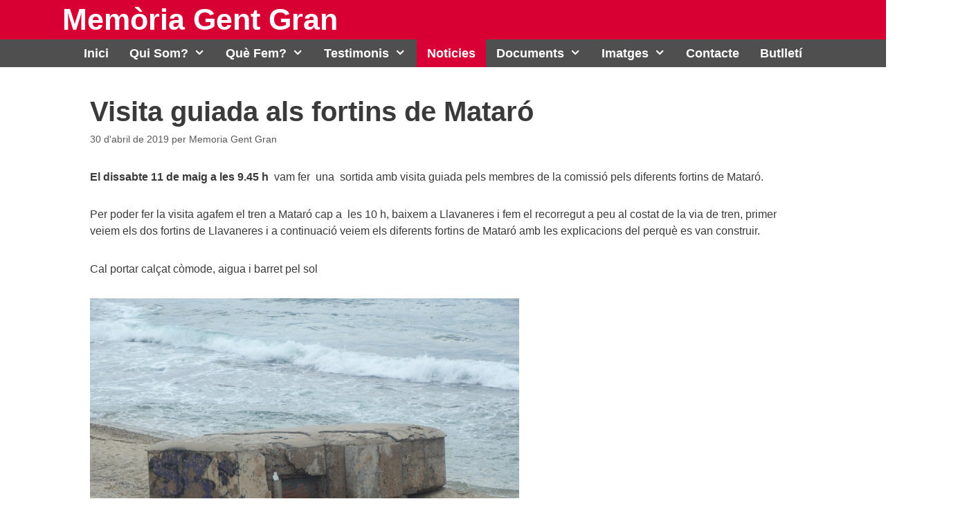

--- FILE ---
content_type: text/html; charset=UTF-8
request_url: https://memoriagentgran.cat/sortida-als-fortins-de-mataro-2-2/
body_size: 15198
content:
<!DOCTYPE html>
<html lang="ca">
<head>
	<meta charset="UTF-8">
	<title>Visita guiada als fortins de Mataró &#8211; Memòria Gent Gran</title>
<meta name='robots' content='max-image-preview:large' />
	<style>img:is([sizes="auto" i], [sizes^="auto," i]) { contain-intrinsic-size: 3000px 1500px }</style>
	<meta name="viewport" content="width=device-width, initial-scale=1"><link rel="alternate" type="application/rss+xml" title="Memòria Gent Gran &raquo; Canal d&#039;informació" href="https://memoriagentgran.cat/feed/" />
<link rel="alternate" type="application/rss+xml" title="Memòria Gent Gran &raquo; Canal dels comentaris" href="https://memoriagentgran.cat/comments/feed/" />
<link rel="alternate" type="text/calendar" title="Memòria Gent Gran &raquo; Canal iCal" href="https://memoriagentgran.cat/agenda/?ical=1" />
<link rel="alternate" type="application/rss+xml" title="Memòria Gent Gran &raquo; Visita guiada als fortins de Mataró Canal dels comentaris" href="https://memoriagentgran.cat/sortida-als-fortins-de-mataro-2-2/feed/" />
<script>
window._wpemojiSettings = {"baseUrl":"https:\/\/s.w.org\/images\/core\/emoji\/15.0.3\/72x72\/","ext":".png","svgUrl":"https:\/\/s.w.org\/images\/core\/emoji\/15.0.3\/svg\/","svgExt":".svg","source":{"concatemoji":"https:\/\/memoriagentgran.cat\/wp-includes\/js\/wp-emoji-release.min.js?ver=6.7.4"}};
/*! This file is auto-generated */
!function(i,n){var o,s,e;function c(e){try{var t={supportTests:e,timestamp:(new Date).valueOf()};sessionStorage.setItem(o,JSON.stringify(t))}catch(e){}}function p(e,t,n){e.clearRect(0,0,e.canvas.width,e.canvas.height),e.fillText(t,0,0);var t=new Uint32Array(e.getImageData(0,0,e.canvas.width,e.canvas.height).data),r=(e.clearRect(0,0,e.canvas.width,e.canvas.height),e.fillText(n,0,0),new Uint32Array(e.getImageData(0,0,e.canvas.width,e.canvas.height).data));return t.every(function(e,t){return e===r[t]})}function u(e,t,n){switch(t){case"flag":return n(e,"\ud83c\udff3\ufe0f\u200d\u26a7\ufe0f","\ud83c\udff3\ufe0f\u200b\u26a7\ufe0f")?!1:!n(e,"\ud83c\uddfa\ud83c\uddf3","\ud83c\uddfa\u200b\ud83c\uddf3")&&!n(e,"\ud83c\udff4\udb40\udc67\udb40\udc62\udb40\udc65\udb40\udc6e\udb40\udc67\udb40\udc7f","\ud83c\udff4\u200b\udb40\udc67\u200b\udb40\udc62\u200b\udb40\udc65\u200b\udb40\udc6e\u200b\udb40\udc67\u200b\udb40\udc7f");case"emoji":return!n(e,"\ud83d\udc26\u200d\u2b1b","\ud83d\udc26\u200b\u2b1b")}return!1}function f(e,t,n){var r="undefined"!=typeof WorkerGlobalScope&&self instanceof WorkerGlobalScope?new OffscreenCanvas(300,150):i.createElement("canvas"),a=r.getContext("2d",{willReadFrequently:!0}),o=(a.textBaseline="top",a.font="600 32px Arial",{});return e.forEach(function(e){o[e]=t(a,e,n)}),o}function t(e){var t=i.createElement("script");t.src=e,t.defer=!0,i.head.appendChild(t)}"undefined"!=typeof Promise&&(o="wpEmojiSettingsSupports",s=["flag","emoji"],n.supports={everything:!0,everythingExceptFlag:!0},e=new Promise(function(e){i.addEventListener("DOMContentLoaded",e,{once:!0})}),new Promise(function(t){var n=function(){try{var e=JSON.parse(sessionStorage.getItem(o));if("object"==typeof e&&"number"==typeof e.timestamp&&(new Date).valueOf()<e.timestamp+604800&&"object"==typeof e.supportTests)return e.supportTests}catch(e){}return null}();if(!n){if("undefined"!=typeof Worker&&"undefined"!=typeof OffscreenCanvas&&"undefined"!=typeof URL&&URL.createObjectURL&&"undefined"!=typeof Blob)try{var e="postMessage("+f.toString()+"("+[JSON.stringify(s),u.toString(),p.toString()].join(",")+"));",r=new Blob([e],{type:"text/javascript"}),a=new Worker(URL.createObjectURL(r),{name:"wpTestEmojiSupports"});return void(a.onmessage=function(e){c(n=e.data),a.terminate(),t(n)})}catch(e){}c(n=f(s,u,p))}t(n)}).then(function(e){for(var t in e)n.supports[t]=e[t],n.supports.everything=n.supports.everything&&n.supports[t],"flag"!==t&&(n.supports.everythingExceptFlag=n.supports.everythingExceptFlag&&n.supports[t]);n.supports.everythingExceptFlag=n.supports.everythingExceptFlag&&!n.supports.flag,n.DOMReady=!1,n.readyCallback=function(){n.DOMReady=!0}}).then(function(){return e}).then(function(){var e;n.supports.everything||(n.readyCallback(),(e=n.source||{}).concatemoji?t(e.concatemoji):e.wpemoji&&e.twemoji&&(t(e.twemoji),t(e.wpemoji)))}))}((window,document),window._wpemojiSettings);
</script>
<link rel='stylesheet' id='wpmf-bakery-style-css' href='https://memoriagentgran.cat/wp-content/plugins/wp-media-folder//assets/css/vc_style.css?ver=5.4.7' media='all' />
<style id='wp-emoji-styles-inline-css'>

	img.wp-smiley, img.emoji {
		display: inline !important;
		border: none !important;
		box-shadow: none !important;
		height: 1em !important;
		width: 1em !important;
		margin: 0 0.07em !important;
		vertical-align: -0.1em !important;
		background: none !important;
		padding: 0 !important;
	}
</style>
<link rel='stylesheet' id='wp-block-library-css' href='https://memoriagentgran.cat/wp-includes/css/dist/block-library/style.min.css?ver=6.7.4' media='all' />
<style id='pdfemb-pdf-embedder-viewer-style-inline-css'>
.wp-block-pdfemb-pdf-embedder-viewer{max-width:none}

</style>
<link rel='stylesheet' id='awsm-ead-public-css' href='https://memoriagentgran.cat/wp-content/plugins/embed-any-document/css/embed-public.min.css?ver=2.7.4' media='all' />
<style id='classic-theme-styles-inline-css'>
/*! This file is auto-generated */
.wp-block-button__link{color:#fff;background-color:#32373c;border-radius:9999px;box-shadow:none;text-decoration:none;padding:calc(.667em + 2px) calc(1.333em + 2px);font-size:1.125em}.wp-block-file__button{background:#32373c;color:#fff;text-decoration:none}
</style>
<style id='global-styles-inline-css'>
:root{--wp--preset--aspect-ratio--square: 1;--wp--preset--aspect-ratio--4-3: 4/3;--wp--preset--aspect-ratio--3-4: 3/4;--wp--preset--aspect-ratio--3-2: 3/2;--wp--preset--aspect-ratio--2-3: 2/3;--wp--preset--aspect-ratio--16-9: 16/9;--wp--preset--aspect-ratio--9-16: 9/16;--wp--preset--color--black: #000000;--wp--preset--color--cyan-bluish-gray: #abb8c3;--wp--preset--color--white: #ffffff;--wp--preset--color--pale-pink: #f78da7;--wp--preset--color--vivid-red: #cf2e2e;--wp--preset--color--luminous-vivid-orange: #ff6900;--wp--preset--color--luminous-vivid-amber: #fcb900;--wp--preset--color--light-green-cyan: #7bdcb5;--wp--preset--color--vivid-green-cyan: #00d084;--wp--preset--color--pale-cyan-blue: #8ed1fc;--wp--preset--color--vivid-cyan-blue: #0693e3;--wp--preset--color--vivid-purple: #9b51e0;--wp--preset--color--contrast: var(--contrast);--wp--preset--color--contrast-2: var(--contrast-2);--wp--preset--color--contrast-3: var(--contrast-3);--wp--preset--color--base: var(--base);--wp--preset--color--base-2: var(--base-2);--wp--preset--color--base-3: var(--base-3);--wp--preset--color--accent: var(--accent);--wp--preset--gradient--vivid-cyan-blue-to-vivid-purple: linear-gradient(135deg,rgba(6,147,227,1) 0%,rgb(155,81,224) 100%);--wp--preset--gradient--light-green-cyan-to-vivid-green-cyan: linear-gradient(135deg,rgb(122,220,180) 0%,rgb(0,208,130) 100%);--wp--preset--gradient--luminous-vivid-amber-to-luminous-vivid-orange: linear-gradient(135deg,rgba(252,185,0,1) 0%,rgba(255,105,0,1) 100%);--wp--preset--gradient--luminous-vivid-orange-to-vivid-red: linear-gradient(135deg,rgba(255,105,0,1) 0%,rgb(207,46,46) 100%);--wp--preset--gradient--very-light-gray-to-cyan-bluish-gray: linear-gradient(135deg,rgb(238,238,238) 0%,rgb(169,184,195) 100%);--wp--preset--gradient--cool-to-warm-spectrum: linear-gradient(135deg,rgb(74,234,220) 0%,rgb(151,120,209) 20%,rgb(207,42,186) 40%,rgb(238,44,130) 60%,rgb(251,105,98) 80%,rgb(254,248,76) 100%);--wp--preset--gradient--blush-light-purple: linear-gradient(135deg,rgb(255,206,236) 0%,rgb(152,150,240) 100%);--wp--preset--gradient--blush-bordeaux: linear-gradient(135deg,rgb(254,205,165) 0%,rgb(254,45,45) 50%,rgb(107,0,62) 100%);--wp--preset--gradient--luminous-dusk: linear-gradient(135deg,rgb(255,203,112) 0%,rgb(199,81,192) 50%,rgb(65,88,208) 100%);--wp--preset--gradient--pale-ocean: linear-gradient(135deg,rgb(255,245,203) 0%,rgb(182,227,212) 50%,rgb(51,167,181) 100%);--wp--preset--gradient--electric-grass: linear-gradient(135deg,rgb(202,248,128) 0%,rgb(113,206,126) 100%);--wp--preset--gradient--midnight: linear-gradient(135deg,rgb(2,3,129) 0%,rgb(40,116,252) 100%);--wp--preset--font-size--small: 13px;--wp--preset--font-size--medium: 20px;--wp--preset--font-size--large: 36px;--wp--preset--font-size--x-large: 42px;--wp--preset--spacing--20: 0.44rem;--wp--preset--spacing--30: 0.67rem;--wp--preset--spacing--40: 1rem;--wp--preset--spacing--50: 1.5rem;--wp--preset--spacing--60: 2.25rem;--wp--preset--spacing--70: 3.38rem;--wp--preset--spacing--80: 5.06rem;--wp--preset--shadow--natural: 6px 6px 9px rgba(0, 0, 0, 0.2);--wp--preset--shadow--deep: 12px 12px 50px rgba(0, 0, 0, 0.4);--wp--preset--shadow--sharp: 6px 6px 0px rgba(0, 0, 0, 0.2);--wp--preset--shadow--outlined: 6px 6px 0px -3px rgba(255, 255, 255, 1), 6px 6px rgba(0, 0, 0, 1);--wp--preset--shadow--crisp: 6px 6px 0px rgba(0, 0, 0, 1);}:where(.is-layout-flex){gap: 0.5em;}:where(.is-layout-grid){gap: 0.5em;}body .is-layout-flex{display: flex;}.is-layout-flex{flex-wrap: wrap;align-items: center;}.is-layout-flex > :is(*, div){margin: 0;}body .is-layout-grid{display: grid;}.is-layout-grid > :is(*, div){margin: 0;}:where(.wp-block-columns.is-layout-flex){gap: 2em;}:where(.wp-block-columns.is-layout-grid){gap: 2em;}:where(.wp-block-post-template.is-layout-flex){gap: 1.25em;}:where(.wp-block-post-template.is-layout-grid){gap: 1.25em;}.has-black-color{color: var(--wp--preset--color--black) !important;}.has-cyan-bluish-gray-color{color: var(--wp--preset--color--cyan-bluish-gray) !important;}.has-white-color{color: var(--wp--preset--color--white) !important;}.has-pale-pink-color{color: var(--wp--preset--color--pale-pink) !important;}.has-vivid-red-color{color: var(--wp--preset--color--vivid-red) !important;}.has-luminous-vivid-orange-color{color: var(--wp--preset--color--luminous-vivid-orange) !important;}.has-luminous-vivid-amber-color{color: var(--wp--preset--color--luminous-vivid-amber) !important;}.has-light-green-cyan-color{color: var(--wp--preset--color--light-green-cyan) !important;}.has-vivid-green-cyan-color{color: var(--wp--preset--color--vivid-green-cyan) !important;}.has-pale-cyan-blue-color{color: var(--wp--preset--color--pale-cyan-blue) !important;}.has-vivid-cyan-blue-color{color: var(--wp--preset--color--vivid-cyan-blue) !important;}.has-vivid-purple-color{color: var(--wp--preset--color--vivid-purple) !important;}.has-black-background-color{background-color: var(--wp--preset--color--black) !important;}.has-cyan-bluish-gray-background-color{background-color: var(--wp--preset--color--cyan-bluish-gray) !important;}.has-white-background-color{background-color: var(--wp--preset--color--white) !important;}.has-pale-pink-background-color{background-color: var(--wp--preset--color--pale-pink) !important;}.has-vivid-red-background-color{background-color: var(--wp--preset--color--vivid-red) !important;}.has-luminous-vivid-orange-background-color{background-color: var(--wp--preset--color--luminous-vivid-orange) !important;}.has-luminous-vivid-amber-background-color{background-color: var(--wp--preset--color--luminous-vivid-amber) !important;}.has-light-green-cyan-background-color{background-color: var(--wp--preset--color--light-green-cyan) !important;}.has-vivid-green-cyan-background-color{background-color: var(--wp--preset--color--vivid-green-cyan) !important;}.has-pale-cyan-blue-background-color{background-color: var(--wp--preset--color--pale-cyan-blue) !important;}.has-vivid-cyan-blue-background-color{background-color: var(--wp--preset--color--vivid-cyan-blue) !important;}.has-vivid-purple-background-color{background-color: var(--wp--preset--color--vivid-purple) !important;}.has-black-border-color{border-color: var(--wp--preset--color--black) !important;}.has-cyan-bluish-gray-border-color{border-color: var(--wp--preset--color--cyan-bluish-gray) !important;}.has-white-border-color{border-color: var(--wp--preset--color--white) !important;}.has-pale-pink-border-color{border-color: var(--wp--preset--color--pale-pink) !important;}.has-vivid-red-border-color{border-color: var(--wp--preset--color--vivid-red) !important;}.has-luminous-vivid-orange-border-color{border-color: var(--wp--preset--color--luminous-vivid-orange) !important;}.has-luminous-vivid-amber-border-color{border-color: var(--wp--preset--color--luminous-vivid-amber) !important;}.has-light-green-cyan-border-color{border-color: var(--wp--preset--color--light-green-cyan) !important;}.has-vivid-green-cyan-border-color{border-color: var(--wp--preset--color--vivid-green-cyan) !important;}.has-pale-cyan-blue-border-color{border-color: var(--wp--preset--color--pale-cyan-blue) !important;}.has-vivid-cyan-blue-border-color{border-color: var(--wp--preset--color--vivid-cyan-blue) !important;}.has-vivid-purple-border-color{border-color: var(--wp--preset--color--vivid-purple) !important;}.has-vivid-cyan-blue-to-vivid-purple-gradient-background{background: var(--wp--preset--gradient--vivid-cyan-blue-to-vivid-purple) !important;}.has-light-green-cyan-to-vivid-green-cyan-gradient-background{background: var(--wp--preset--gradient--light-green-cyan-to-vivid-green-cyan) !important;}.has-luminous-vivid-amber-to-luminous-vivid-orange-gradient-background{background: var(--wp--preset--gradient--luminous-vivid-amber-to-luminous-vivid-orange) !important;}.has-luminous-vivid-orange-to-vivid-red-gradient-background{background: var(--wp--preset--gradient--luminous-vivid-orange-to-vivid-red) !important;}.has-very-light-gray-to-cyan-bluish-gray-gradient-background{background: var(--wp--preset--gradient--very-light-gray-to-cyan-bluish-gray) !important;}.has-cool-to-warm-spectrum-gradient-background{background: var(--wp--preset--gradient--cool-to-warm-spectrum) !important;}.has-blush-light-purple-gradient-background{background: var(--wp--preset--gradient--blush-light-purple) !important;}.has-blush-bordeaux-gradient-background{background: var(--wp--preset--gradient--blush-bordeaux) !important;}.has-luminous-dusk-gradient-background{background: var(--wp--preset--gradient--luminous-dusk) !important;}.has-pale-ocean-gradient-background{background: var(--wp--preset--gradient--pale-ocean) !important;}.has-electric-grass-gradient-background{background: var(--wp--preset--gradient--electric-grass) !important;}.has-midnight-gradient-background{background: var(--wp--preset--gradient--midnight) !important;}.has-small-font-size{font-size: var(--wp--preset--font-size--small) !important;}.has-medium-font-size{font-size: var(--wp--preset--font-size--medium) !important;}.has-large-font-size{font-size: var(--wp--preset--font-size--large) !important;}.has-x-large-font-size{font-size: var(--wp--preset--font-size--x-large) !important;}
:where(.wp-block-post-template.is-layout-flex){gap: 1.25em;}:where(.wp-block-post-template.is-layout-grid){gap: 1.25em;}
:where(.wp-block-columns.is-layout-flex){gap: 2em;}:where(.wp-block-columns.is-layout-grid){gap: 2em;}
:root :where(.wp-block-pullquote){font-size: 1.5em;line-height: 1.6;}
</style>
<link rel='stylesheet' id='contact-form-7-css' href='https://memoriagentgran.cat/wp-content/plugins/contact-form-7/includes/css/styles.css?ver=6.0' media='all' />
<link rel='stylesheet' id='fc-form-css-css' href='https://memoriagentgran.cat/wp-content/plugins/formcraft3/assets/css/form.min.css?ver=3.2.6' media='all' />
<link rel='stylesheet' id='vc_extend_style-css' href='https://memoriagentgran.cat/wp-content/plugins/real3d-flipbook-visual-composer-addon/assets/vc_extend.css?ver=6.7.4' media='all' />
<link rel='stylesheet' id='generate-style-grid-css' href='https://memoriagentgran.cat/wp-content/themes/generatepress/assets/css/unsemantic-grid.min.css?ver=3.5.1' media='all' />
<link rel='stylesheet' id='generate-style-css' href='https://memoriagentgran.cat/wp-content/themes/generatepress/assets/css/style.min.css?ver=3.5.1' media='all' />
<style id='generate-style-inline-css'>
body{background-color:#ffffff;color:#3a3a3a;}a{color:#1e73be;}a:hover, a:focus, a:active{color:#000000;}body .grid-container{max-width:1100px;}.wp-block-group__inner-container{max-width:1100px;margin-left:auto;margin-right:auto;}:root{--contrast:#222222;--contrast-2:#575760;--contrast-3:#b2b2be;--base:#f0f0f0;--base-2:#f7f8f9;--base-3:#ffffff;--accent:#1e73be;}:root .has-contrast-color{color:var(--contrast);}:root .has-contrast-background-color{background-color:var(--contrast);}:root .has-contrast-2-color{color:var(--contrast-2);}:root .has-contrast-2-background-color{background-color:var(--contrast-2);}:root .has-contrast-3-color{color:var(--contrast-3);}:root .has-contrast-3-background-color{background-color:var(--contrast-3);}:root .has-base-color{color:var(--base);}:root .has-base-background-color{background-color:var(--base);}:root .has-base-2-color{color:var(--base-2);}:root .has-base-2-background-color{background-color:var(--base-2);}:root .has-base-3-color{color:var(--base-3);}:root .has-base-3-background-color{background-color:var(--base-3);}:root .has-accent-color{color:var(--accent);}:root .has-accent-background-color{background-color:var(--accent);}body, button, input, select, textarea{font-family:Verdana, Geneva, sans-serif;font-size:16px;}body{line-height:1.5;}p{margin-bottom:1.9em;}.entry-content > [class*="wp-block-"]:not(:last-child):not(.wp-block-heading){margin-bottom:1.9em;}.main-title{font-size:43px;}.site-description{font-size:30px;}.main-navigation a, .menu-toggle{font-weight:bold;text-transform:capitalize;font-size:18px;}.main-navigation .main-nav ul ul li a{font-size:15px;}.sidebar .widget, .footer-widgets .widget{font-size:17px;}h1{font-weight:300;font-size:40px;}h2{font-weight:300;font-size:20px;}h3{font-size:20px;}h4{font-size:inherit;}h5{font-size:inherit;}@media (max-width:768px){.main-title{font-size:20px;}h1{font-size:40px;}h2{font-size:25px;}}.top-bar{background-color:#636363;color:#ffffff;}.top-bar a{color:#ffffff;}.top-bar a:hover{color:#303030;}.site-header{background-color:#d80032;color:#0a0a0a;}.site-header a{color:#3a3a3a;}.main-title a,.main-title a:hover{color:#ffffff;}.site-description{color:#757575;}.main-navigation,.main-navigation ul ul{background-color:#4f4f4f;}.main-navigation .main-nav ul li a, .main-navigation .menu-toggle, .main-navigation .menu-bar-items{color:#ffffff;}.main-navigation .main-nav ul li:not([class*="current-menu-"]):hover > a, .main-navigation .main-nav ul li:not([class*="current-menu-"]):focus > a, .main-navigation .main-nav ul li.sfHover:not([class*="current-menu-"]) > a, .main-navigation .menu-bar-item:hover > a, .main-navigation .menu-bar-item.sfHover > a{color:#ffffff;background-color:#3f3f3f;}button.menu-toggle:hover,button.menu-toggle:focus,.main-navigation .mobile-bar-items a,.main-navigation .mobile-bar-items a:hover,.main-navigation .mobile-bar-items a:focus{color:#ffffff;}.main-navigation .main-nav ul li[class*="current-menu-"] > a{color:#ffffff;background-color:#d80034;}.navigation-search input[type="search"],.navigation-search input[type="search"]:active, .navigation-search input[type="search"]:focus, .main-navigation .main-nav ul li.search-item.active > a, .main-navigation .menu-bar-items .search-item.active > a{color:#ffffff;background-color:#3f3f3f;}.main-navigation ul ul{background-color:#3f3f3f;}.main-navigation .main-nav ul ul li a{color:#ffffff;}.main-navigation .main-nav ul ul li:not([class*="current-menu-"]):hover > a,.main-navigation .main-nav ul ul li:not([class*="current-menu-"]):focus > a, .main-navigation .main-nav ul ul li.sfHover:not([class*="current-menu-"]) > a{color:#ffffff;background-color:#d80034;}.main-navigation .main-nav ul ul li[class*="current-menu-"] > a{color:#ffffff;background-color:#d80034;}.separate-containers .inside-article, .separate-containers .comments-area, .separate-containers .page-header, .one-container .container, .separate-containers .paging-navigation, .inside-page-header{background-color:#ffffff;}.entry-meta{color:#595959;}.entry-meta a{color:#595959;}.entry-meta a:hover{color:#1e73be;}.sidebar .widget{background-color:#ffffff;}.sidebar .widget .widget-title{color:#000000;}.footer-widgets{background-color:#f7f7f7;}.footer-widgets .widget-title{color:#000000;}.site-info{color:#ffffff;background-color:#d80032;}.site-info a{color:#ffffff;}.site-info a:hover{color:#606060;}.footer-bar .widget_nav_menu .current-menu-item a{color:#606060;}input[type="text"],input[type="email"],input[type="url"],input[type="password"],input[type="search"],input[type="tel"],input[type="number"],textarea,select{color:#666666;background-color:#fafafa;border-color:#cccccc;}input[type="text"]:focus,input[type="email"]:focus,input[type="url"]:focus,input[type="password"]:focus,input[type="search"]:focus,input[type="tel"]:focus,input[type="number"]:focus,textarea:focus,select:focus{color:#666666;background-color:#ffffff;border-color:#bfbfbf;}button,html input[type="button"],input[type="reset"],input[type="submit"],a.button,a.wp-block-button__link:not(.has-background){color:#ffffff;background-color:#666666;}button:hover,html input[type="button"]:hover,input[type="reset"]:hover,input[type="submit"]:hover,a.button:hover,button:focus,html input[type="button"]:focus,input[type="reset"]:focus,input[type="submit"]:focus,a.button:focus,a.wp-block-button__link:not(.has-background):active,a.wp-block-button__link:not(.has-background):focus,a.wp-block-button__link:not(.has-background):hover{color:#ffffff;background-color:#3f3f3f;}a.generate-back-to-top{background-color:rgba( 0,0,0,0.4 );color:#ffffff;}a.generate-back-to-top:hover,a.generate-back-to-top:focus{background-color:rgba( 0,0,0,0.6 );color:#ffffff;}:root{--gp-search-modal-bg-color:var(--base-3);--gp-search-modal-text-color:var(--contrast);--gp-search-modal-overlay-bg-color:rgba(0,0,0,0.2);}@media (max-width: 800px){.main-navigation .menu-bar-item:hover > a, .main-navigation .menu-bar-item.sfHover > a{background:none;color:#ffffff;}}.inside-top-bar{padding:10px;}.inside-header{padding:3px 40px 3px 40px;}.site-main .wp-block-group__inner-container{padding:40px;}.entry-content .alignwide, body:not(.no-sidebar) .entry-content .alignfull{margin-left:-40px;width:calc(100% + 80px);max-width:calc(100% + 80px);}.main-navigation .main-nav ul li a,.menu-toggle,.main-navigation .mobile-bar-items a{padding-left:15px;padding-right:15px;line-height:40px;}.main-navigation .main-nav ul ul li a{padding:10px 15px 10px 15px;}.main-navigation ul ul{width:180px;}.navigation-search input[type="search"]{height:40px;}.rtl .menu-item-has-children .dropdown-menu-toggle{padding-left:15px;}.menu-item-has-children .dropdown-menu-toggle{padding-right:15px;}.rtl .main-navigation .main-nav ul li.menu-item-has-children > a{padding-right:15px;}.site-info{padding:5px 20px 7px 20px;}@media (max-width:768px){.separate-containers .inside-article, .separate-containers .comments-area, .separate-containers .page-header, .separate-containers .paging-navigation, .one-container .site-content, .inside-page-header{padding:30px;}.site-main .wp-block-group__inner-container{padding:30px;}.site-info{padding-right:10px;padding-left:10px;}.entry-content .alignwide, body:not(.no-sidebar) .entry-content .alignfull{margin-left:-30px;width:calc(100% + 60px);max-width:calc(100% + 60px);}}.one-container .sidebar .widget{padding:0px;}@media (max-width: 800px){.main-navigation .menu-toggle,.main-navigation .mobile-bar-items,.sidebar-nav-mobile:not(#sticky-placeholder){display:block;}.main-navigation ul,.gen-sidebar-nav{display:none;}[class*="nav-float-"] .site-header .inside-header > *{float:none;clear:both;}}
.navigation-branding .main-title{font-weight:bold;text-transform:none;font-size:43px;}@media (max-width: 800px){.main-navigation:not(.slideout-navigation) a, .main-navigation .menu-toggle, .main-navigation .menu-bar-items{font-size:17px;}.main-navigation:not(.slideout-navigation) .main-nav ul ul li a{font-size:14px;}.navigation-branding .main-title{font-size:20px;}}
.main-navigation .main-nav ul li a,.menu-toggle,.main-navigation .mobile-bar-items a{transition: line-height 300ms ease}.main-navigation.toggled .main-nav > ul{background-color: #4f4f4f}
@media (max-width: 800px){.main-navigation .main-nav ul li a,.main-navigation .menu-toggle,.main-navigation .mobile-bar-items a,.main-navigation .menu-bar-item > a{line-height:60px;}.main-navigation .site-logo.navigation-logo img, .mobile-header-navigation .site-logo.mobile-header-logo img, .navigation-search input[type="search"]{height:60px;}}
</style>
<link rel='stylesheet' id='generate-mobile-style-css' href='https://memoriagentgran.cat/wp-content/themes/generatepress/assets/css/mobile.min.css?ver=3.5.1' media='all' />
<link rel='stylesheet' id='generate-font-icons-css' href='https://memoriagentgran.cat/wp-content/themes/generatepress/assets/css/components/font-icons.min.css?ver=3.5.1' media='all' />
<link rel='stylesheet' id='font-awesome-css' href='https://memoriagentgran.cat/wp-content/themes/generatepress/assets/css/components/font-awesome.min.css?ver=4.7' media='all' />
<link rel='stylesheet' id='recent-posts-widget-with-thumbnails-public-style-css' href='https://memoriagentgran.cat/wp-content/plugins/recent-posts-widget-with-thumbnails/public.css?ver=7.1.1' media='all' />
<link rel='stylesheet' id='js_composer_custom_css-css' href='//memoriagentgran.cat/wp-content/uploads/js_composer/custom.css?ver=8.0' media='all' />
<link rel='stylesheet' id='bsf-Defaults-css' href='https://memoriagentgran.cat/wp-content/uploads/smile_fonts/Defaults/Defaults.css?ver=3.19.22' media='all' />
<link rel='stylesheet' id='generate-sticky-css' href='https://memoriagentgran.cat/wp-content/plugins/gp-premium/menu-plus/functions/css/sticky.min.css?ver=1.12.3' media='all' />
<link rel='stylesheet' id='generate-navigation-branding-css' href='https://memoriagentgran.cat/wp-content/plugins/gp-premium/menu-plus/functions/css/navigation-branding.min.css?ver=1.12.3' media='all' />
<style id='generate-navigation-branding-inline-css'>
@media (max-width: 800px){.site-header, #site-navigation, #sticky-navigation{display:none !important;opacity:0.0;}#mobile-header{display:block !important;width:100% !important;}#mobile-header .main-nav > ul{display:none;}#mobile-header.toggled .main-nav > ul, #mobile-header .menu-toggle, #mobile-header .mobile-bar-items{display:block;}#mobile-header .main-nav{-ms-flex:0 0 100%;flex:0 0 100%;-webkit-box-ordinal-group:5;-ms-flex-order:4;order:4;}}.navigation-branding img, .site-logo.mobile-header-logo img{height:40px;width:auto;}.navigation-branding .main-title{line-height:40px;}@media (max-width: 1110px){#site-navigation .navigation-branding, #sticky-navigation .navigation-branding{margin-left:10px;}}@media (max-width: 800px){.main-navigation:not(.slideout-navigation) .main-nav{-ms-flex:0 0 100%;flex:0 0 100%;}.main-navigation:not(.slideout-navigation) .inside-navigation{-ms-flex-wrap:wrap;flex-wrap:wrap;display:-webkit-box;display:-ms-flexbox;display:flex;}.nav-aligned-center .navigation-branding, .nav-aligned-left .navigation-branding{margin-right:auto;}.nav-aligned-center  .main-navigation.has-branding:not(.slideout-navigation) .inside-navigation .main-nav,.nav-aligned-center  .main-navigation.has-sticky-branding.navigation-stick .inside-navigation .main-nav,.nav-aligned-left  .main-navigation.has-branding:not(.slideout-navigation) .inside-navigation .main-nav,.nav-aligned-left  .main-navigation.has-sticky-branding.navigation-stick .inside-navigation .main-nav{margin-right:0px;}.navigation-branding img, .site-logo.mobile-header-logo{height:60px;}.navigation-branding .main-title{line-height:60px;}}
</style>
<script src="https://memoriagentgran.cat/wp-includes/js/jquery/jquery.min.js?ver=3.7.1" id="jquery-core-js"></script>
<script src="https://memoriagentgran.cat/wp-includes/js/jquery/jquery-migrate.min.js?ver=3.4.1" id="jquery-migrate-js"></script>
<script></script><link rel="https://api.w.org/" href="https://memoriagentgran.cat/wp-json/" /><link rel="alternate" title="JSON" type="application/json" href="https://memoriagentgran.cat/wp-json/wp/v2/posts/1400" /><link rel="EditURI" type="application/rsd+xml" title="RSD" href="https://memoriagentgran.cat/xmlrpc.php?rsd" />
<meta name="generator" content="WordPress 6.7.4" />
<link rel="canonical" href="https://memoriagentgran.cat/sortida-als-fortins-de-mataro-2-2/" />
<link rel='shortlink' href='https://memoriagentgran.cat/?p=1400' />
<link rel="alternate" title="oEmbed (JSON)" type="application/json+oembed" href="https://memoriagentgran.cat/wp-json/oembed/1.0/embed?url=https%3A%2F%2Fmemoriagentgran.cat%2Fsortida-als-fortins-de-mataro-2-2%2F" />
<link rel="alternate" title="oEmbed (XML)" type="text/xml+oembed" href="https://memoriagentgran.cat/wp-json/oembed/1.0/embed?url=https%3A%2F%2Fmemoriagentgran.cat%2Fsortida-als-fortins-de-mataro-2-2%2F&#038;format=xml" />
<meta name="tec-api-version" content="v1"><meta name="tec-api-origin" content="https://memoriagentgran.cat"><link rel="alternate" href="https://memoriagentgran.cat/wp-json/tribe/events/v1/" /><!-- Analytics by WP Statistics - https://wp-statistics.com -->
<link rel="pingback" href="https://memoriagentgran.cat/xmlrpc.php">
<meta name="generator" content="Powered by WPBakery Page Builder - drag and drop page builder for WordPress."/>
<link rel="icon" href="https://memoriagentgran.cat/wp-content/uploads/2020/07/cropped-favicon-32x32.png" sizes="32x32" />
<link rel="icon" href="https://memoriagentgran.cat/wp-content/uploads/2020/07/cropped-favicon-192x192.png" sizes="192x192" />
<link rel="apple-touch-icon" href="https://memoriagentgran.cat/wp-content/uploads/2020/07/cropped-favicon-180x180.png" />
<meta name="msapplication-TileImage" content="https://memoriagentgran.cat/wp-content/uploads/2020/07/cropped-favicon-270x270.png" />
		<style id="wp-custom-css">
			h2.wpb_heading.wpb_video_heading {
    height: 2.4em;
		
}
h2, h1, h3,h4{
	font-weight: bold;
}


div.wpb_text_column.wpb_content_element.vc_custom_1468394412857{
	padding-top: 25px;
}		</style>
		<noscript><style> .wpb_animate_when_almost_visible { opacity: 1; }</style></noscript><script data-dont-merge="">(function(){function iv(a){if(a.nodeName=='SOURCE'){a = a.nextSibling;}if(typeof a !== 'object' || a === null || typeof a.getBoundingClientRect!=='function'){return false}var b=a.getBoundingClientRect();return((a.innerHeight||a.clientHeight)>0&&b.bottom+50>=0&&b.right+50>=0&&b.top-50<=(window.innerHeight||document.documentElement.clientHeight)&&b.left-50<=(window.innerWidth||document.documentElement.clientWidth))}function ll(){var a=document.querySelectorAll('[data-swift-image-lazyload]');for(var i in a){if(iv(a[i])){a[i].onload=function(){window.dispatchEvent(new Event('resize'));};try{if(a[i].nodeName == 'IMG'){a[i].setAttribute('src',(typeof a[i].dataset.src != 'undefined' ? a[i].dataset.src : a[i].src))};a[i].setAttribute('srcset',(typeof a[i].dataset.srcset !== 'undefined' ? a[i].dataset.srcset : ''));a[i].setAttribute('sizes',(typeof a[i].dataset.sizes !== 'undefined' ? a[i].dataset.sizes : ''));a[i].setAttribute('style',(typeof a[i].dataset.style !== 'undefined' ? a[i].dataset.style : ''));a[i].removeAttribute('data-swift-image-lazyload')}catch(e){}}}requestAnimationFrame(ll)}requestAnimationFrame(ll)})();</script><style id="wpforms-css-vars-root">
				:root {
					--wpforms-field-border-radius: 3px;
--wpforms-field-border-style: solid;
--wpforms-field-border-size: 1px;
--wpforms-field-background-color: #ffffff;
--wpforms-field-border-color: rgba( 0, 0, 0, 0.25 );
--wpforms-field-border-color-spare: rgba( 0, 0, 0, 0.25 );
--wpforms-field-text-color: rgba( 0, 0, 0, 0.7 );
--wpforms-field-menu-color: #ffffff;
--wpforms-label-color: rgba( 0, 0, 0, 0.85 );
--wpforms-label-sublabel-color: rgba( 0, 0, 0, 0.55 );
--wpforms-label-error-color: #d63637;
--wpforms-button-border-radius: 3px;
--wpforms-button-border-style: none;
--wpforms-button-border-size: 1px;
--wpforms-button-background-color: #066aab;
--wpforms-button-border-color: #066aab;
--wpforms-button-text-color: #ffffff;
--wpforms-page-break-color: #066aab;
--wpforms-background-image: none;
--wpforms-background-position: center center;
--wpforms-background-repeat: no-repeat;
--wpforms-background-size: cover;
--wpforms-background-width: 100px;
--wpforms-background-height: 100px;
--wpforms-background-color: rgba( 0, 0, 0, 0 );
--wpforms-background-url: none;
--wpforms-container-padding: 0px;
--wpforms-container-border-style: none;
--wpforms-container-border-width: 1px;
--wpforms-container-border-color: #000000;
--wpforms-container-border-radius: 3px;
--wpforms-field-size-input-height: 43px;
--wpforms-field-size-input-spacing: 15px;
--wpforms-field-size-font-size: 16px;
--wpforms-field-size-line-height: 19px;
--wpforms-field-size-padding-h: 14px;
--wpforms-field-size-checkbox-size: 16px;
--wpforms-field-size-sublabel-spacing: 5px;
--wpforms-field-size-icon-size: 1;
--wpforms-label-size-font-size: 16px;
--wpforms-label-size-line-height: 19px;
--wpforms-label-size-sublabel-font-size: 14px;
--wpforms-label-size-sublabel-line-height: 17px;
--wpforms-button-size-font-size: 17px;
--wpforms-button-size-height: 41px;
--wpforms-button-size-padding-h: 15px;
--wpforms-button-size-margin-top: 10px;
--wpforms-container-shadow-size-box-shadow: none;

				}
			</style></head>

<body class="post-template-default single single-post postid-1400 single-format-standard wp-embed-responsive post-image-above-header post-image-aligned-center sticky-menu-no-transition sticky-enabled desktop-sticky-menu mobile-header mobile-header-logo mobile-header-sticky tribe-no-js page-template-generatepress no-sidebar nav-below-header one-container fluid-header active-footer-widgets-0 nav-aligned-center header-aligned-left dropdown-hover wpb-js-composer js-comp-ver-8.0 vc_responsive" itemtype="https://schema.org/Blog" itemscope>
	<a class="screen-reader-text skip-link" href="#content" title="Vés al contingut">Vés al contingut</a>		<header class="site-header" id="masthead" aria-label="Lloc"  itemtype="https://schema.org/WPHeader" itemscope>
			<div class="inside-header grid-container grid-parent">
				<div class="site-branding">
						<p class="main-title" itemprop="headline">
					<a href="https://memoriagentgran.cat/" rel="home">Memòria Gent Gran</a>
				</p>
						
					</div>			</div>
		</header>
				<nav id="mobile-header" data-auto-hide-sticky=&quot;true&quot; class="main-navigation mobile-header-navigation has-branding has-sticky-branding" itemtype="https://schema.org/SiteNavigationElement" itemscope>
			<div class="inside-navigation grid-container grid-parent">
				<div class="site-logo mobile-header-logo">
						<a href="https://memoriagentgran.cat/" title="Memòria Gent Gran" rel="home">
							<img src="https://test.memoriagentgran.cat/wp-content/uploads/2020/07/LogoMini_Memori_g_g.png" alt="Memòria Gent Gran" class="is-logo-image" />
						</a>
					</div>					<button class="menu-toggle" aria-controls="mobile-menu" aria-expanded="false">
						<span class="mobile-menu">Menú</span>					</button>
					<div id="mobile-menu" class="main-nav"><ul id="menu-menu-inici" class=" menu sf-menu"><li id="menu-item-108" class="menu-item menu-item-type-post_type menu-item-object-page menu-item-home menu-item-108"><a href="https://memoriagentgran.cat/">Inici</a></li>
<li id="menu-item-1094" class="menu-item menu-item-type-post_type menu-item-object-page menu-item-has-children menu-item-1094"><a href="https://memoriagentgran.cat/comissio/">Qui som?<span role="presentation" class="dropdown-menu-toggle"></span></a>
<ul class="sub-menu">
	<li id="menu-item-112" class="menu-item menu-item-type-post_type menu-item-object-page menu-item-has-children menu-item-112"><a href="https://memoriagentgran.cat/comissio/">La Comissió de la Memòria Històrica<span role="presentation" class="dropdown-menu-toggle"></span></a>
	<ul class="sub-menu">
		<li id="menu-item-1097" class="menu-item menu-item-type-custom menu-item-object-custom menu-item-1097"><a href="http://memoriagentgran.cat/comissio/#info">membres</a></li>
		<li id="menu-item-1096" class="menu-item menu-item-type-custom menu-item-object-custom menu-item-1096"><a href="http://memoriagentgran.cat/comissio/#info">Properes reunions</a></li>
		<li id="menu-item-151" class="menu-item menu-item-type-post_type menu-item-object-page menu-item-151"><a href="https://memoriagentgran.cat/actes/">Actes de les reunions</a></li>
	</ul>
</li>
</ul>
</li>
<li id="menu-item-808" class="menu-item menu-item-type-custom menu-item-object-custom menu-item-has-children menu-item-808"><a href="#">Què fem?<span role="presentation" class="dropdown-menu-toggle"></span></a>
<ul class="sub-menu">
	<li id="menu-item-1232" class="menu-item menu-item-type-taxonomy menu-item-object-category menu-item-1232"><a href="https://memoriagentgran.cat/category/projectes/">Projectes</a></li>
	<li id="menu-item-109" class="menu-item menu-item-type-post_type menu-item-object-page menu-item-109"><a href="https://memoriagentgran.cat/caixes-de-vida/">Caixes de vida</a></li>
	<li id="menu-item-1235" class="menu-item menu-item-type-taxonomy menu-item-object-category menu-item-1235"><a href="https://memoriagentgran.cat/category/exposicio/">Exposició</a></li>
	<li id="menu-item-1236" class="menu-item menu-item-type-taxonomy menu-item-object-category menu-item-1236"><a href="https://memoriagentgran.cat/category/visites-guiades/">Visites guiades</a></li>
	<li id="menu-item-1233" class="menu-item menu-item-type-taxonomy menu-item-object-category menu-item-has-children menu-item-1233"><a href="https://memoriagentgran.cat/category/activitats/">Activitats<span role="presentation" class="dropdown-menu-toggle"></span></a>
	<ul class="sub-menu">
		<li id="menu-item-5218" class="menu-item menu-item-type-post_type menu-item-object-page menu-item-5218"><a href="https://memoriagentgran.cat/memoria-dactivitats-del-2024/">Memòria d’activitats del 2024</a></li>
	</ul>
</li>
	<li id="menu-item-3859" class="menu-item menu-item-type-post_type menu-item-object-page menu-item-3859"><a href="https://memoriagentgran.cat/la-historia-dels-carrers-de-mataro/">Història dels barris de Mataró</a></li>
	<li id="menu-item-2211" class="menu-item menu-item-type-post_type menu-item-object-page menu-item-has-children menu-item-2211"><a href="https://memoriagentgran.cat/recursos-escoles/">Recursos escoles<span role="presentation" class="dropdown-menu-toggle"></span></a>
	<ul class="sub-menu">
		<li id="menu-item-5424" class="menu-item menu-item-type-taxonomy menu-item-object-category menu-item-5424"><a href="https://memoriagentgran.cat/category/intergeneracionals/">Projectes intergeneracionals</a></li>
		<li id="menu-item-116" class="menu-item menu-item-type-post_type menu-item-object-page menu-item-116"><a href="https://memoriagentgran.cat/maleta-pedagogica/">Maleta pedagògica</a></li>
	</ul>
</li>
	<li id="menu-item-119" class="menu-item menu-item-type-post_type menu-item-object-page menu-item-119"><a href="https://memoriagentgran.cat/altres-experiencies/">Altres experiències</a></li>
</ul>
</li>
<li id="menu-item-559" class="menu-item menu-item-type-custom menu-item-object-custom menu-item-has-children menu-item-559"><a href="#">Testimonis<span role="presentation" class="dropdown-menu-toggle"></span></a>
<ul class="sub-menu">
	<li id="menu-item-5608" class="menu-item menu-item-type-custom menu-item-object-custom menu-item-5608"><a href="https://memoriagentgran.cat/cercador">Cercador</a></li>
	<li id="menu-item-558" class="menu-item menu-item-type-post_type menu-item-object-page menu-item-558"><a href="https://memoriagentgran.cat/anys_30/">Anys 30</a></li>
	<li id="menu-item-1521" class="menu-item menu-item-type-post_type menu-item-object-page menu-item-1521"><a href="https://memoriagentgran.cat/anys-40-2/">Anys 40</a></li>
	<li id="menu-item-1523" class="menu-item menu-item-type-post_type menu-item-object-page menu-item-1523"><a href="https://memoriagentgran.cat/escola-arts-oficis/">Escola d’arts i oficis</a></li>
	<li id="menu-item-2939" class="menu-item menu-item-type-post_type menu-item-object-page menu-item-2939"><a href="https://memoriagentgran.cat/testimonistextil/">Testimonis del tèxtil</a></li>
	<li id="menu-item-556" class="menu-item menu-item-type-post_type menu-item-object-page menu-item-556"><a href="https://memoriagentgran.cat/testimonis-escrits/">Testimonis escrits</a></li>
	<li id="menu-item-3176" class="menu-item menu-item-type-post_type menu-item-object-page menu-item-3176"><a href="https://memoriagentgran.cat/centenaries/">Persones centenàries</a></li>
	<li id="menu-item-1525" class="menu-item menu-item-type-post_type menu-item-object-page menu-item-1525"><a href="https://memoriagentgran.cat/arxiu-experiencia/">Arxiu de l’experiencia</a></li>
	<li id="menu-item-557" class="menu-item menu-item-type-post_type menu-item-object-page menu-item-557"><a href="https://memoriagentgran.cat/testimonis-sonors/">Testimonis sonors</a></li>
</ul>
</li>
<li id="menu-item-122" class="menu-item menu-item-type-taxonomy menu-item-object-category current-post-ancestor current-menu-parent current-post-parent menu-item-122"><a href="https://memoriagentgran.cat/category/noticies/">Noticies</a></li>
<li id="menu-item-1471" class="menu-item menu-item-type-custom menu-item-object-custom menu-item-has-children menu-item-1471"><a href="#">Documents<span role="presentation" class="dropdown-menu-toggle"></span></a>
<ul class="sub-menu">
	<li id="menu-item-2454" class="menu-item menu-item-type-post_type menu-item-object-page menu-item-2454"><a href="https://memoriagentgran.cat/projectes-de-recerca/">Projectes de recerca</a></li>
	<li id="menu-item-3971" class="menu-item menu-item-type-post_type menu-item-object-page menu-item-3971"><a href="https://memoriagentgran.cat/documents-antics/">Documents àntics</a></li>
	<li id="menu-item-2442" class="menu-item menu-item-type-post_type menu-item-object-page menu-item-2442"><a href="https://memoriagentgran.cat/descarregues/">Descarregables</a></li>
	<li id="menu-item-243" class="menu-item menu-item-type-post_type menu-item-object-page menu-item-243"><a href="https://memoriagentgran.cat/enllacos/">Enllaços</a></li>
</ul>
</li>
<li id="menu-item-1123" class="menu-item menu-item-type-post_type menu-item-object-page menu-item-has-children menu-item-1123"><a href="https://memoriagentgran.cat/fotos-2/">Imatges<span role="presentation" class="dropdown-menu-toggle"></span></a>
<ul class="sub-menu">
	<li id="menu-item-1162" class="menu-item menu-item-type-post_type menu-item-object-page menu-item-1162"><a href="https://memoriagentgran.cat/la-nostra-historia/">La nostra història</a></li>
	<li id="menu-item-1161" class="menu-item menu-item-type-post_type menu-item-object-page menu-item-1161"><a href="https://memoriagentgran.cat/llocs-emblematics/">Llocs emblemàtics</a></li>
	<li id="menu-item-1160" class="menu-item menu-item-type-post_type menu-item-object-page menu-item-has-children menu-item-1160"><a href="https://memoriagentgran.cat/la-mataro-dahir-i-davui/">El Mataró d’ahir i d’avui<span role="presentation" class="dropdown-menu-toggle"></span></a>
	<ul class="sub-menu">
		<li id="menu-item-115" class="menu-item menu-item-type-post_type menu-item-object-page menu-item-115"><a href="https://memoriagentgran.cat/fotos/">Fotos</a></li>
	</ul>
</li>
	<li id="menu-item-1163" class="menu-item menu-item-type-post_type menu-item-object-page menu-item-1163"><a href="https://memoriagentgran.cat/les-nostres-activitats/">Les nostres activitats</a></li>
	<li id="menu-item-3459" class="menu-item menu-item-type-post_type menu-item-object-page menu-item-3459"><a href="https://memoriagentgran.cat/mataro-durant-el-coranavirus/">Mataró durant el coranavirus</a></li>
</ul>
</li>
<li id="menu-item-247" class="menu-item menu-item-type-post_type menu-item-object-page menu-item-247"><a href="https://memoriagentgran.cat/contactar/">Contacte</a></li>
<li id="menu-item-5486" class="menu-item menu-item-type-post_type menu-item-object-page menu-item-5486"><a href="https://memoriagentgran.cat/butlleti/">Butlletí</a></li>
</ul></div>			</div><!-- .inside-navigation -->
		</nav><!-- #site-navigation -->
				<nav class="main-navigation sub-menu-right" id="site-navigation" aria-label="Principal"  itemtype="https://schema.org/SiteNavigationElement" itemscope>
			<div class="inside-navigation">
								<button class="menu-toggle" aria-controls="primary-menu" aria-expanded="false">
					<span class="mobile-menu">Menú</span>				</button>
				<div id="primary-menu" class="main-nav"><ul id="menu-menu-inici-1" class=" menu sf-menu"><li class="menu-item menu-item-type-post_type menu-item-object-page menu-item-home menu-item-108"><a href="https://memoriagentgran.cat/">Inici</a></li>
<li class="menu-item menu-item-type-post_type menu-item-object-page menu-item-has-children menu-item-1094"><a href="https://memoriagentgran.cat/comissio/">Qui som?<span role="presentation" class="dropdown-menu-toggle"></span></a>
<ul class="sub-menu">
	<li class="menu-item menu-item-type-post_type menu-item-object-page menu-item-has-children menu-item-112"><a href="https://memoriagentgran.cat/comissio/">La Comissió de la Memòria Històrica<span role="presentation" class="dropdown-menu-toggle"></span></a>
	<ul class="sub-menu">
		<li class="menu-item menu-item-type-custom menu-item-object-custom menu-item-1097"><a href="http://memoriagentgran.cat/comissio/#info">membres</a></li>
		<li class="menu-item menu-item-type-custom menu-item-object-custom menu-item-1096"><a href="http://memoriagentgran.cat/comissio/#info">Properes reunions</a></li>
		<li class="menu-item menu-item-type-post_type menu-item-object-page menu-item-151"><a href="https://memoriagentgran.cat/actes/">Actes de les reunions</a></li>
	</ul>
</li>
</ul>
</li>
<li class="menu-item menu-item-type-custom menu-item-object-custom menu-item-has-children menu-item-808"><a href="#">Què fem?<span role="presentation" class="dropdown-menu-toggle"></span></a>
<ul class="sub-menu">
	<li class="menu-item menu-item-type-taxonomy menu-item-object-category menu-item-1232"><a href="https://memoriagentgran.cat/category/projectes/">Projectes</a></li>
	<li class="menu-item menu-item-type-post_type menu-item-object-page menu-item-109"><a href="https://memoriagentgran.cat/caixes-de-vida/">Caixes de vida</a></li>
	<li class="menu-item menu-item-type-taxonomy menu-item-object-category menu-item-1235"><a href="https://memoriagentgran.cat/category/exposicio/">Exposició</a></li>
	<li class="menu-item menu-item-type-taxonomy menu-item-object-category menu-item-1236"><a href="https://memoriagentgran.cat/category/visites-guiades/">Visites guiades</a></li>
	<li class="menu-item menu-item-type-taxonomy menu-item-object-category menu-item-has-children menu-item-1233"><a href="https://memoriagentgran.cat/category/activitats/">Activitats<span role="presentation" class="dropdown-menu-toggle"></span></a>
	<ul class="sub-menu">
		<li class="menu-item menu-item-type-post_type menu-item-object-page menu-item-5218"><a href="https://memoriagentgran.cat/memoria-dactivitats-del-2024/">Memòria d’activitats del 2024</a></li>
	</ul>
</li>
	<li class="menu-item menu-item-type-post_type menu-item-object-page menu-item-3859"><a href="https://memoriagentgran.cat/la-historia-dels-carrers-de-mataro/">Història dels barris de Mataró</a></li>
	<li class="menu-item menu-item-type-post_type menu-item-object-page menu-item-has-children menu-item-2211"><a href="https://memoriagentgran.cat/recursos-escoles/">Recursos escoles<span role="presentation" class="dropdown-menu-toggle"></span></a>
	<ul class="sub-menu">
		<li class="menu-item menu-item-type-taxonomy menu-item-object-category menu-item-5424"><a href="https://memoriagentgran.cat/category/intergeneracionals/">Projectes intergeneracionals</a></li>
		<li class="menu-item menu-item-type-post_type menu-item-object-page menu-item-116"><a href="https://memoriagentgran.cat/maleta-pedagogica/">Maleta pedagògica</a></li>
	</ul>
</li>
	<li class="menu-item menu-item-type-post_type menu-item-object-page menu-item-119"><a href="https://memoriagentgran.cat/altres-experiencies/">Altres experiències</a></li>
</ul>
</li>
<li class="menu-item menu-item-type-custom menu-item-object-custom menu-item-has-children menu-item-559"><a href="#">Testimonis<span role="presentation" class="dropdown-menu-toggle"></span></a>
<ul class="sub-menu">
	<li class="menu-item menu-item-type-custom menu-item-object-custom menu-item-5608"><a href="https://memoriagentgran.cat/cercador">Cercador</a></li>
	<li class="menu-item menu-item-type-post_type menu-item-object-page menu-item-558"><a href="https://memoriagentgran.cat/anys_30/">Anys 30</a></li>
	<li class="menu-item menu-item-type-post_type menu-item-object-page menu-item-1521"><a href="https://memoriagentgran.cat/anys-40-2/">Anys 40</a></li>
	<li class="menu-item menu-item-type-post_type menu-item-object-page menu-item-1523"><a href="https://memoriagentgran.cat/escola-arts-oficis/">Escola d’arts i oficis</a></li>
	<li class="menu-item menu-item-type-post_type menu-item-object-page menu-item-2939"><a href="https://memoriagentgran.cat/testimonistextil/">Testimonis del tèxtil</a></li>
	<li class="menu-item menu-item-type-post_type menu-item-object-page menu-item-556"><a href="https://memoriagentgran.cat/testimonis-escrits/">Testimonis escrits</a></li>
	<li class="menu-item menu-item-type-post_type menu-item-object-page menu-item-3176"><a href="https://memoriagentgran.cat/centenaries/">Persones centenàries</a></li>
	<li class="menu-item menu-item-type-post_type menu-item-object-page menu-item-1525"><a href="https://memoriagentgran.cat/arxiu-experiencia/">Arxiu de l’experiencia</a></li>
	<li class="menu-item menu-item-type-post_type menu-item-object-page menu-item-557"><a href="https://memoriagentgran.cat/testimonis-sonors/">Testimonis sonors</a></li>
</ul>
</li>
<li class="menu-item menu-item-type-taxonomy menu-item-object-category current-post-ancestor current-menu-parent current-post-parent menu-item-122"><a href="https://memoriagentgran.cat/category/noticies/">Noticies</a></li>
<li class="menu-item menu-item-type-custom menu-item-object-custom menu-item-has-children menu-item-1471"><a href="#">Documents<span role="presentation" class="dropdown-menu-toggle"></span></a>
<ul class="sub-menu">
	<li class="menu-item menu-item-type-post_type menu-item-object-page menu-item-2454"><a href="https://memoriagentgran.cat/projectes-de-recerca/">Projectes de recerca</a></li>
	<li class="menu-item menu-item-type-post_type menu-item-object-page menu-item-3971"><a href="https://memoriagentgran.cat/documents-antics/">Documents àntics</a></li>
	<li class="menu-item menu-item-type-post_type menu-item-object-page menu-item-2442"><a href="https://memoriagentgran.cat/descarregues/">Descarregables</a></li>
	<li class="menu-item menu-item-type-post_type menu-item-object-page menu-item-243"><a href="https://memoriagentgran.cat/enllacos/">Enllaços</a></li>
</ul>
</li>
<li class="menu-item menu-item-type-post_type menu-item-object-page menu-item-has-children menu-item-1123"><a href="https://memoriagentgran.cat/fotos-2/">Imatges<span role="presentation" class="dropdown-menu-toggle"></span></a>
<ul class="sub-menu">
	<li class="menu-item menu-item-type-post_type menu-item-object-page menu-item-1162"><a href="https://memoriagentgran.cat/la-nostra-historia/">La nostra història</a></li>
	<li class="menu-item menu-item-type-post_type menu-item-object-page menu-item-1161"><a href="https://memoriagentgran.cat/llocs-emblematics/">Llocs emblemàtics</a></li>
	<li class="menu-item menu-item-type-post_type menu-item-object-page menu-item-has-children menu-item-1160"><a href="https://memoriagentgran.cat/la-mataro-dahir-i-davui/">El Mataró d’ahir i d’avui<span role="presentation" class="dropdown-menu-toggle"></span></a>
	<ul class="sub-menu">
		<li class="menu-item menu-item-type-post_type menu-item-object-page menu-item-115"><a href="https://memoriagentgran.cat/fotos/">Fotos</a></li>
	</ul>
</li>
	<li class="menu-item menu-item-type-post_type menu-item-object-page menu-item-1163"><a href="https://memoriagentgran.cat/les-nostres-activitats/">Les nostres activitats</a></li>
	<li class="menu-item menu-item-type-post_type menu-item-object-page menu-item-3459"><a href="https://memoriagentgran.cat/mataro-durant-el-coranavirus/">Mataró durant el coranavirus</a></li>
</ul>
</li>
<li class="menu-item menu-item-type-post_type menu-item-object-page menu-item-247"><a href="https://memoriagentgran.cat/contactar/">Contacte</a></li>
<li class="menu-item menu-item-type-post_type menu-item-object-page menu-item-5486"><a href="https://memoriagentgran.cat/butlleti/">Butlletí</a></li>
</ul></div>			</div>
		</nav>
		
	<div class="site grid-container container hfeed grid-parent" id="page">
				<div class="site-content" id="content">
			
	<div class="content-area grid-parent mobile-grid-100 grid-100 tablet-grid-100" id="primary">
		<main class="site-main" id="main">
			
<article id="post-1400" class="post-1400 post type-post status-publish format-standard hentry category-noticies" itemtype="https://schema.org/CreativeWork" itemscope>
	<div class="inside-article">
					<header class="entry-header">
				<h1 class="entry-title" itemprop="headline">Visita guiada als fortins de Mataró</h1>		<div class="entry-meta">
			<span class="posted-on"><time class="updated" datetime="2019-06-27T16:51:03+02:00" itemprop="dateModified">27 de juny de 2019</time><time class="entry-date published" datetime="2019-04-30T12:17:00+02:00" itemprop="datePublished">30 d&#039;abril de 2019</time></span> <span class="byline">per <span class="author vcard" itemprop="author" itemtype="https://schema.org/Person" itemscope><a class="url fn n" href="https://memoriagentgran.cat/author/memoria-gent-gran/" title="Mostra totes les entrades de Memoria Gent Gran" rel="author" itemprop="url"><span class="author-name" itemprop="name">Memoria Gent Gran</span></a></span></span> 		</div>
					</header>
			
		<div class="entry-content" itemprop="text">
			<div class="wpb-content-wrapper"><p><strong>El dissabte 11 de maig a les 9.45 h</strong>&nbsp; vam fer&nbsp; una&nbsp; sortida amb visita guiada pels membres de la comissió pels diferents fortins de Mataró.</p>
<p>Per poder fer la visita agafem el tren a Mataró cap a&nbsp; les 10 h, baixem a Llavaneres i fem el recorregut a peu al costat de la via de tren, primer veiem els dos fortins de Llavaneres i a continuació veiem els diferents fortins de Mataró amb les explicacions del perquè es van construir.</p>
<p>Cal portar calçat còmode, aigua i barret pel sol</p>
<p><a href="http://memoriagentgran.cat/wp-content/uploads/2016/04/P5200007.jpg"><img fetchpriority="high" decoding="async" class="alignnone wp-image-406 size-large" src="http://memoriagentgran.cat/wp-content/uploads/2016/04/P5200007-1024x768.jpg" alt="OLYMPUS DIGITAL CAMERA" width="620" height="465"></a>[/vc_column_text]<div class="wpb_gallery wpb_content_element vc_clearfix wpb_content_element" ><div class="wpb_wrapper"><h2 class="wpb_heading wpb_gallery_heading">galeria</h2><div class="wpb_gallery_slides wpb_flexslider flexslider_fade flexslider" data-interval="3" data-flex_fx="fade"><ul class="slides"><li><a class="" href="https://memoriagentgran.cat/wp-content/uploads/2016/04/P5200007-e1562922312269.jpg" data-lightbox="lightbox[rel-1400-3277067451]"><img decoding="async" width="334" height="251" src="https://memoriagentgran.cat/wp-content/uploads/2016/04/P5200007-e1562922312269.jpg" class="attachment-large" alt="" title="Forti de Mataró" srcset="https://memoriagentgran.cat/wp-content/uploads/2016/04/P5200007-e1562922312269.jpg 334w, https://memoriagentgran.cat/wp-content/uploads/2016/04/P5200007-e1562922312269-20x15.jpg 20w" sizes="(max-width: 334px) 100vw, 334px" /></a></li><li><a class="" href="https://memoriagentgran.cat/wp-content/uploads/2016/04/P5200006-534x401.jpg" data-lightbox="lightbox[rel-1400-3277067451]"><img decoding="async" width="534" height="401" src="https://memoriagentgran.cat/wp-content/uploads/2016/04/P5200006-534x401.jpg" class="attachment-large" alt="" title="OLYMPUS DIGITAL CAMERA" srcset="https://memoriagentgran.cat/wp-content/uploads/2016/04/P5200006-scaled.jpg 534w, https://memoriagentgran.cat/wp-content/uploads/2016/04/P5200006-768x576.jpg 768w, https://memoriagentgran.cat/wp-content/uploads/2016/04/P5200006-1536x1152.jpg 1536w, https://memoriagentgran.cat/wp-content/uploads/2016/04/P5200006-2048x1536.jpg 2048w, https://memoriagentgran.cat/wp-content/uploads/2016/04/P5200006-20x15.jpg 20w" sizes="(max-width: 534px) 100vw, 534px" /></a></li><li><a class="" href="https://memoriagentgran.cat/wp-content/uploads/2016/04/P5200005-534x401.jpg" data-lightbox="lightbox[rel-1400-3277067451]"><img decoding="async" width="534" height="401" src="https://memoriagentgran.cat/wp-content/uploads/2016/04/P5200005-534x401.jpg" class="attachment-large" alt="" title="OLYMPUS DIGITAL CAMERA" srcset="https://memoriagentgran.cat/wp-content/uploads/2016/04/P5200005-scaled.jpg 534w, https://memoriagentgran.cat/wp-content/uploads/2016/04/P5200005-768x576.jpg 768w, https://memoriagentgran.cat/wp-content/uploads/2016/04/P5200005-1536x1152.jpg 1536w, https://memoriagentgran.cat/wp-content/uploads/2016/04/P5200005-2048x1536.jpg 2048w, https://memoriagentgran.cat/wp-content/uploads/2016/04/P5200005-20x15.jpg 20w" sizes="(max-width: 534px) 100vw, 534px" /></a></li><li><a class="" href="https://memoriagentgran.cat/wp-content/uploads/2016/04/P5200004-534x401.jpg" data-lightbox="lightbox[rel-1400-3277067451]"><img decoding="async" width="534" height="401" src="https://memoriagentgran.cat/wp-content/uploads/2016/04/P5200004-534x401.jpg" class="attachment-large" alt="" title="OLYMPUS DIGITAL CAMERA" srcset="https://memoriagentgran.cat/wp-content/uploads/2016/04/P5200004-scaled.jpg 534w, https://memoriagentgran.cat/wp-content/uploads/2016/04/P5200004-768x576.jpg 768w, https://memoriagentgran.cat/wp-content/uploads/2016/04/P5200004-1536x1152.jpg 1536w, https://memoriagentgran.cat/wp-content/uploads/2016/04/P5200004-2048x1536.jpg 2048w, https://memoriagentgran.cat/wp-content/uploads/2016/04/P5200004-20x15.jpg 20w" sizes="(max-width: 534px) 100vw, 534px" /></a></li><li><a class="" href="https://memoriagentgran.cat/wp-content/uploads/2016/04/P5200003-534x401.jpg" data-lightbox="lightbox[rel-1400-3277067451]"><img decoding="async" width="534" height="401" src="https://memoriagentgran.cat/wp-content/uploads/2016/04/P5200003-534x401.jpg" class="attachment-large" alt="" title="OLYMPUS DIGITAL CAMERA" srcset="https://memoriagentgran.cat/wp-content/uploads/2016/04/P5200003-scaled.jpg 534w, https://memoriagentgran.cat/wp-content/uploads/2016/04/P5200003-768x576.jpg 768w, https://memoriagentgran.cat/wp-content/uploads/2016/04/P5200003-1536x1152.jpg 1536w, https://memoriagentgran.cat/wp-content/uploads/2016/04/P5200003-2048x1536.jpg 2048w, https://memoriagentgran.cat/wp-content/uploads/2016/04/P5200003-20x15.jpg 20w" sizes="(max-width: 534px) 100vw, 534px" /></a></li><li><a class="" href="https://memoriagentgran.cat/wp-content/uploads/2016/04/P5200002-534x401.jpg" data-lightbox="lightbox[rel-1400-3277067451]"><img decoding="async" width="534" height="401" src="https://memoriagentgran.cat/wp-content/uploads/2016/04/P5200002-534x401.jpg" class="attachment-large" alt="" title="OLYMPUS DIGITAL CAMERA" srcset="https://memoriagentgran.cat/wp-content/uploads/2016/04/P5200002-scaled.jpg 534w, https://memoriagentgran.cat/wp-content/uploads/2016/04/P5200002-768x576.jpg 768w, https://memoriagentgran.cat/wp-content/uploads/2016/04/P5200002-1536x1152.jpg 1536w, https://memoriagentgran.cat/wp-content/uploads/2016/04/P5200002-2048x1536.jpg 2048w, https://memoriagentgran.cat/wp-content/uploads/2016/04/P5200002-20x15.jpg 20w" sizes="(max-width: 534px) 100vw, 534px" /></a></li><li><a class="" href="https://memoriagentgran.cat/wp-content/uploads/2016/04/P5200001-534x401.jpg" data-lightbox="lightbox[rel-1400-3277067451]"><img decoding="async" width="534" height="401" src="https://memoriagentgran.cat/wp-content/uploads/2016/04/P5200001-534x401.jpg" class="attachment-large" alt="" title="OLYMPUS DIGITAL CAMERA" srcset="https://memoriagentgran.cat/wp-content/uploads/2016/04/P5200001-scaled.jpg 534w, https://memoriagentgran.cat/wp-content/uploads/2016/04/P5200001-768x576.jpg 768w, https://memoriagentgran.cat/wp-content/uploads/2016/04/P5200001-1536x1152.jpg 1536w, https://memoriagentgran.cat/wp-content/uploads/2016/04/P5200001-2048x1536.jpg 2048w, https://memoriagentgran.cat/wp-content/uploads/2016/04/P5200001-20x15.jpg 20w" sizes="(max-width: 534px) 100vw, 534px" /></a></li><li><a class="" href="https://memoriagentgran.cat/wp-content/uploads/2016/04/P5200008-534x401.jpg" data-lightbox="lightbox[rel-1400-3277067451]"><img decoding="async" width="534" height="401" src="https://memoriagentgran.cat/wp-content/uploads/2016/04/P5200008-534x401.jpg" class="attachment-large" alt="" title="OLYMPUS DIGITAL CAMERA" srcset="https://memoriagentgran.cat/wp-content/uploads/2016/04/P5200008-scaled.jpg 534w, https://memoriagentgran.cat/wp-content/uploads/2016/04/P5200008-768x576.jpg 768w, https://memoriagentgran.cat/wp-content/uploads/2016/04/P5200008-1536x1152.jpg 1536w, https://memoriagentgran.cat/wp-content/uploads/2016/04/P5200008-2048x1536.jpg 2048w, https://memoriagentgran.cat/wp-content/uploads/2016/04/P5200008-20x15.jpg 20w" sizes="(max-width: 534px) 100vw, 534px" /></a></li></ul></div></div></div><div class="wpb_gallery wpb_content_element vc_clearfix wpb_content_element" ><div class="wpb_wrapper"><h2 class="wpb_heading wpb_gallery_heading">galeria</h2><div class="wpb_gallery_slides wpb_flexslider flexslider_fade flexslider" data-interval="3" data-flex_fx="fade"><ul class="slides"><li><a class="" href="https://memoriagentgran.cat/wp-content/uploads/2016/04/P5200007-e1562922312269.jpg" data-lightbox="lightbox[rel-1400-1756661954]"><img decoding="async" width="334" height="251" src="https://memoriagentgran.cat/wp-content/uploads/2016/04/P5200007-e1562922312269.jpg" class="attachment-large" alt="" title="Forti de Mataró" srcset="https://memoriagentgran.cat/wp-content/uploads/2016/04/P5200007-e1562922312269.jpg 334w, https://memoriagentgran.cat/wp-content/uploads/2016/04/P5200007-e1562922312269-20x15.jpg 20w" sizes="(max-width: 334px) 100vw, 334px" /></a></li><li><a class="" href="https://memoriagentgran.cat/wp-content/uploads/2016/04/P5200006-534x401.jpg" data-lightbox="lightbox[rel-1400-1756661954]"><img decoding="async" width="534" height="401" src="https://memoriagentgran.cat/wp-content/uploads/2016/04/P5200006-534x401.jpg" class="attachment-large" alt="" title="OLYMPUS DIGITAL CAMERA" srcset="https://memoriagentgran.cat/wp-content/uploads/2016/04/P5200006-scaled.jpg 534w, https://memoriagentgran.cat/wp-content/uploads/2016/04/P5200006-768x576.jpg 768w, https://memoriagentgran.cat/wp-content/uploads/2016/04/P5200006-1536x1152.jpg 1536w, https://memoriagentgran.cat/wp-content/uploads/2016/04/P5200006-2048x1536.jpg 2048w, https://memoriagentgran.cat/wp-content/uploads/2016/04/P5200006-20x15.jpg 20w" sizes="(max-width: 534px) 100vw, 534px" /></a></li><li><a class="" href="https://memoriagentgran.cat/wp-content/uploads/2016/04/P5200005-534x401.jpg" data-lightbox="lightbox[rel-1400-1756661954]"><img decoding="async" width="534" height="401" src="https://memoriagentgran.cat/wp-content/uploads/2016/04/P5200005-534x401.jpg" class="attachment-large" alt="" title="OLYMPUS DIGITAL CAMERA" srcset="https://memoriagentgran.cat/wp-content/uploads/2016/04/P5200005-scaled.jpg 534w, https://memoriagentgran.cat/wp-content/uploads/2016/04/P5200005-768x576.jpg 768w, https://memoriagentgran.cat/wp-content/uploads/2016/04/P5200005-1536x1152.jpg 1536w, https://memoriagentgran.cat/wp-content/uploads/2016/04/P5200005-2048x1536.jpg 2048w, https://memoriagentgran.cat/wp-content/uploads/2016/04/P5200005-20x15.jpg 20w" sizes="(max-width: 534px) 100vw, 534px" /></a></li><li><a class="" href="https://memoriagentgran.cat/wp-content/uploads/2016/04/P5200004-534x401.jpg" data-lightbox="lightbox[rel-1400-1756661954]"><img decoding="async" width="534" height="401" src="https://memoriagentgran.cat/wp-content/uploads/2016/04/P5200004-534x401.jpg" class="attachment-large" alt="" title="OLYMPUS DIGITAL CAMERA" srcset="https://memoriagentgran.cat/wp-content/uploads/2016/04/P5200004-scaled.jpg 534w, https://memoriagentgran.cat/wp-content/uploads/2016/04/P5200004-768x576.jpg 768w, https://memoriagentgran.cat/wp-content/uploads/2016/04/P5200004-1536x1152.jpg 1536w, https://memoriagentgran.cat/wp-content/uploads/2016/04/P5200004-2048x1536.jpg 2048w, https://memoriagentgran.cat/wp-content/uploads/2016/04/P5200004-20x15.jpg 20w" sizes="(max-width: 534px) 100vw, 534px" /></a></li><li><a class="" href="https://memoriagentgran.cat/wp-content/uploads/2016/04/P5200003-534x401.jpg" data-lightbox="lightbox[rel-1400-1756661954]"><img decoding="async" width="534" height="401" src="https://memoriagentgran.cat/wp-content/uploads/2016/04/P5200003-534x401.jpg" class="attachment-large" alt="" title="OLYMPUS DIGITAL CAMERA" srcset="https://memoriagentgran.cat/wp-content/uploads/2016/04/P5200003-scaled.jpg 534w, https://memoriagentgran.cat/wp-content/uploads/2016/04/P5200003-768x576.jpg 768w, https://memoriagentgran.cat/wp-content/uploads/2016/04/P5200003-1536x1152.jpg 1536w, https://memoriagentgran.cat/wp-content/uploads/2016/04/P5200003-2048x1536.jpg 2048w, https://memoriagentgran.cat/wp-content/uploads/2016/04/P5200003-20x15.jpg 20w" sizes="(max-width: 534px) 100vw, 534px" /></a></li><li><a class="" href="https://memoriagentgran.cat/wp-content/uploads/2016/04/P5200002-534x401.jpg" data-lightbox="lightbox[rel-1400-1756661954]"><img decoding="async" width="534" height="401" src="https://memoriagentgran.cat/wp-content/uploads/2016/04/P5200002-534x401.jpg" class="attachment-large" alt="" title="OLYMPUS DIGITAL CAMERA" srcset="https://memoriagentgran.cat/wp-content/uploads/2016/04/P5200002-scaled.jpg 534w, https://memoriagentgran.cat/wp-content/uploads/2016/04/P5200002-768x576.jpg 768w, https://memoriagentgran.cat/wp-content/uploads/2016/04/P5200002-1536x1152.jpg 1536w, https://memoriagentgran.cat/wp-content/uploads/2016/04/P5200002-2048x1536.jpg 2048w, https://memoriagentgran.cat/wp-content/uploads/2016/04/P5200002-20x15.jpg 20w" sizes="(max-width: 534px) 100vw, 534px" /></a></li><li><a class="" href="https://memoriagentgran.cat/wp-content/uploads/2016/04/P5200001-534x401.jpg" data-lightbox="lightbox[rel-1400-1756661954]"><img decoding="async" width="534" height="401" src="https://memoriagentgran.cat/wp-content/uploads/2016/04/P5200001-534x401.jpg" class="attachment-large" alt="" title="OLYMPUS DIGITAL CAMERA" srcset="https://memoriagentgran.cat/wp-content/uploads/2016/04/P5200001-scaled.jpg 534w, https://memoriagentgran.cat/wp-content/uploads/2016/04/P5200001-768x576.jpg 768w, https://memoriagentgran.cat/wp-content/uploads/2016/04/P5200001-1536x1152.jpg 1536w, https://memoriagentgran.cat/wp-content/uploads/2016/04/P5200001-2048x1536.jpg 2048w, https://memoriagentgran.cat/wp-content/uploads/2016/04/P5200001-20x15.jpg 20w" sizes="(max-width: 534px) 100vw, 534px" /></a></li><li><a class="" href="https://memoriagentgran.cat/wp-content/uploads/2016/04/P5200008-534x401.jpg" data-lightbox="lightbox[rel-1400-1756661954]"><img decoding="async" width="534" height="401" src="https://memoriagentgran.cat/wp-content/uploads/2016/04/P5200008-534x401.jpg" class="attachment-large" alt="" title="OLYMPUS DIGITAL CAMERA" srcset="https://memoriagentgran.cat/wp-content/uploads/2016/04/P5200008-scaled.jpg 534w, https://memoriagentgran.cat/wp-content/uploads/2016/04/P5200008-768x576.jpg 768w, https://memoriagentgran.cat/wp-content/uploads/2016/04/P5200008-1536x1152.jpg 1536w, https://memoriagentgran.cat/wp-content/uploads/2016/04/P5200008-2048x1536.jpg 2048w, https://memoriagentgran.cat/wp-content/uploads/2016/04/P5200008-20x15.jpg 20w" sizes="(max-width: 534px) 100vw, 534px" /></a></li></ul></div></div></div>[/vc_column][/vc_row]</p>
<a href="https://memoriagentgran.cat/wp-content/uploads/2019/04/llibret-fortins-mataro_ok-imp.pdf" class="pdfemb-viewer" style="width:534px;height:419px;" data-width="534" data-height="419" data-toolbar="top" data-toolbar-fixed="off">Llibret Fortins Mataro Ok Imp</a>
</div>		</div>

				<footer class="entry-meta" aria-label="Metadades de les entrades">
			<span class="cat-links"><span class="screen-reader-text">Categories </span><a href="https://memoriagentgran.cat/category/noticies/" rel="category tag">Noticies</a></span> 		<nav id="nav-below" class="post-navigation" aria-label="Entrades">
			<div class="nav-previous"><span class="prev"><a href="https://memoriagentgran.cat/ens-han-donat-el-premi-francesc-boix-durant-lany-2017/" rel="prev">Ens han donat El Premi Francesc Boix durant l&#8217;any 2017</a></span></div><div class="nav-next"><span class="next"><a href="https://memoriagentgran.cat/apuntat-al-recorregut-pels-punts-historics-de-mataro-durant-la-guerra-civil/" rel="next">Dissabte 1 de juny hem fet  el recorregut pels punts històrics de Mataró durant la guerra civil</a></span></div>		</nav>
				</footer>
			</div>
</article>

			<div class="comments-area">
				<div id="comments">

		<div id="respond" class="comment-respond">
		<h3 id="reply-title" class="comment-reply-title">Feu un comentari <small><a rel="nofollow" id="cancel-comment-reply-link" href="/sortida-als-fortins-de-mataro-2-2/#respond" style="display:none;">Cancel·la les respostes</a></small></h3><form action="https://memoriagentgran.cat/wp-comments-post.php" method="post" id="commentform" class="comment-form" novalidate><p class="comment-form-comment"><label for="comment" class="screen-reader-text">Comentari</label><textarea id="comment" name="comment" cols="45" rows="8" required></textarea></p><label for="author" class="screen-reader-text">Nom</label><input placeholder="Nom *" id="author" name="author" type="text" value="" size="30" required />
<label for="email" class="screen-reader-text">Correu electrònic</label><input placeholder="Correu electrònic *" id="email" name="email" type="email" value="" size="30" required />
<label for="url" class="screen-reader-text">Lloc web</label><input placeholder="Lloc web" id="url" name="url" type="url" value="" size="30" />
<p class="form-submit"><input name="submit" type="submit" id="submit" class="submit" value="Envia un comentari" /> <input type='hidden' name='comment_post_ID' value='1400' id='comment_post_ID' />
<input type='hidden' name='comment_parent' id='comment_parent' value='0' />
</p><p style="display: none;"><input type="hidden" id="akismet_comment_nonce" name="akismet_comment_nonce" value="5707b5b5f2" /></p><p style="display: none !important;" class="akismet-fields-container" data-prefix="ak_"><label>&#916;<textarea name="ak_hp_textarea" cols="45" rows="8" maxlength="100"></textarea></label><input type="hidden" id="ak_js_1" name="ak_js" value="1"/><script>document.getElementById( "ak_js_1" ).setAttribute( "value", ( new Date() ).getTime() );</script></p></form>	</div><!-- #respond -->
	
</div><!-- #comments -->
			</div>

					</main>
	</div>

	
	</div>
</div>


<div class="site-footer">
			<footer class="site-info" aria-label="Lloc"  itemtype="https://schema.org/WPFooter" itemscope>
			<div class="inside-site-info">
								<div class="copyright-bar">
					2026 Comissió de la memòria històrica				</div>
			</div>
		</footer>
		</div>

		<script>
		( function ( body ) {
			'use strict';
			body.className = body.className.replace( /\btribe-no-js\b/, 'tribe-js' );
		} )( document.body );
		</script>
		<script id="generate-a11y">!function(){"use strict";if("querySelector"in document&&"addEventListener"in window){var e=document.body;e.addEventListener("mousedown",function(){e.classList.add("using-mouse")}),e.addEventListener("keydown",function(){e.classList.remove("using-mouse")})}}();</script><script> /* <![CDATA[ */var tribe_l10n_datatables = {"aria":{"sort_ascending":": activate to sort column ascending","sort_descending":": activate to sort column descending"},"length_menu":"Show _MENU_ entries","empty_table":"No data available in table","info":"Showing _START_ to _END_ of _TOTAL_ entries","info_empty":"Showing 0 to 0 of 0 entries","info_filtered":"(filtered from _MAX_ total entries)","zero_records":"No matching records found","search":"Search:","all_selected_text":"All items on this page were selected. ","select_all_link":"Select all pages","clear_selection":"Clear Selection.","pagination":{"all":"All","next":"Next","previous":"Previous"},"select":{"rows":{"0":"","_":": Selected %d rows","1":": Selected 1 row"}},"datepicker":{"dayNames":["Diumenge","Dilluns","Dimarts","Dimecres","Dijous","Divendres","Dissabte"],"dayNamesShort":["Dg","Dl","Dt","Dc","Dj","Dv","Ds"],"dayNamesMin":["Dg","Dl","Dt","Dc","Dj","Dv","Ds"],"monthNames":["gener","febrer","mar\u00e7","abril","maig","juny","juliol","agost","setembre","octubre","novembre","desembre"],"monthNamesShort":["gener","febrer","mar\u00e7","abril","maig","juny","juliol","agost","setembre","octubre","novembre","desembre"],"monthNamesMin":["gen.","febr.","mar\u00e7","abr.","maig","juny","jul.","ag.","set.","oct.","nov.","des."],"nextText":"Next","prevText":"Prev","currentText":"Today","closeText":"Done","today":"Today","clear":"Clear"}};/* ]]> */ </script><link rel='stylesheet' id='js_composer_front-css' href='https://memoriagentgran.cat/wp-content/plugins/js_composer/assets/css/js_composer.min.css?ver=8.0' media='all' />
<link rel='stylesheet' id='wpb_flexslider-css' href='https://memoriagentgran.cat/wp-content/plugins/js_composer/assets/lib/vendor/node_modules/flexslider/flexslider.min.css?ver=8.0' media='all' />
<link rel='stylesheet' id='lightbox2-css' href='https://memoriagentgran.cat/wp-content/plugins/js_composer/assets/lib/vendor/node_modules/lightbox2/dist/css/lightbox.min.css?ver=8.0' media='all' />
<link rel='stylesheet' id='pdfemb_embed_pdf_css-css' href='https://memoriagentgran.cat/wp-content/plugins/wp-media-folder/assets/css/pdfemb-embed-pdf.css?ver=6.7.4' media='all' />
<script src="https://memoriagentgran.cat/wp-content/plugins/gp-premium/menu-plus/functions/js/sticky.min.js?ver=1.12.3" id="generate-sticky-js"></script>
<script src="https://memoriagentgran.cat/wp-content/plugins/embed-any-document/js/pdfobject.min.js?ver=2.7.4" id="awsm-ead-pdf-object-js"></script>
<script id="awsm-ead-public-js-extra">
var eadPublic = [];
</script>
<script src="https://memoriagentgran.cat/wp-content/plugins/embed-any-document/js/embed-public.min.js?ver=2.7.4" id="awsm-ead-public-js"></script>
<script src="https://memoriagentgran.cat/wp-includes/js/dist/hooks.min.js?ver=4d63a3d491d11ffd8ac6" id="wp-hooks-js"></script>
<script src="https://memoriagentgran.cat/wp-includes/js/dist/i18n.min.js?ver=5e580eb46a90c2b997e6" id="wp-i18n-js"></script>
<script id="wp-i18n-js-after">
wp.i18n.setLocaleData( { 'text direction\u0004ltr': [ 'ltr' ] } );
</script>
<script src="https://memoriagentgran.cat/wp-content/plugins/contact-form-7/includes/swv/js/index.js?ver=6.0" id="swv-js"></script>
<script id="contact-form-7-js-translations">
( function( domain, translations ) {
	var localeData = translations.locale_data[ domain ] || translations.locale_data.messages;
	localeData[""].domain = domain;
	wp.i18n.setLocaleData( localeData, domain );
} )( "contact-form-7", {"translation-revision-date":"2024-11-04 12:29:40+0000","generator":"GlotPress\/4.0.1","domain":"messages","locale_data":{"messages":{"":{"domain":"messages","plural-forms":"nplurals=2; plural=n != 1;","lang":"ca"},"This contact form is placed in the wrong place.":["Aquest formulari de contacte est\u00e0 col\u00b7locat en el lloc equivocat."],"Error:":["Error:"]}},"comment":{"reference":"includes\/js\/index.js"}} );
</script>
<script id="contact-form-7-js-before">
var wpcf7 = {
    "api": {
        "root": "https:\/\/memoriagentgran.cat\/wp-json\/",
        "namespace": "contact-form-7\/v1"
    }
};
</script>
<script src="https://memoriagentgran.cat/wp-content/plugins/contact-form-7/includes/js/index.js?ver=6.0" id="contact-form-7-js"></script>
<!--[if lte IE 11]>
<script src="https://memoriagentgran.cat/wp-content/themes/generatepress/assets/js/classList.min.js?ver=3.5.1" id="generate-classlist-js"></script>
<![endif]-->
<script id="generate-menu-js-extra">
var generatepressMenu = {"toggleOpenedSubMenus":"1","openSubMenuLabel":"Obre el submen\u00fa","closeSubMenuLabel":"Tanca el submen\u00fa"};
</script>
<script src="https://memoriagentgran.cat/wp-content/themes/generatepress/assets/js/menu.min.js?ver=3.5.1" id="generate-menu-js"></script>
<script src="https://memoriagentgran.cat/wp-includes/js/comment-reply.min.js?ver=6.7.4" id="comment-reply-js" async data-wp-strategy="async"></script>
<script id="wp-statistics-tracker-js-extra">
var WP_Statistics_Tracker_Object = {"requestUrl":"https:\/\/memoriagentgran.cat\/wp-json\/wp-statistics\/v2","ajaxUrl":"https:\/\/memoriagentgran.cat\/wp-admin\/admin-ajax.php","hitParams":{"wp_statistics_hit":1,"source_type":"post","source_id":1400,"search_query":"","signature":"ae805736cf3303794d45577317b98d35","endpoint":"hit"},"onlineParams":{"wp_statistics_hit":1,"source_type":"post","source_id":1400,"search_query":"","signature":"ae805736cf3303794d45577317b98d35","endpoint":"online"},"option":{"userOnline":true,"dntEnabled":false,"bypassAdBlockers":false,"consentIntegration":{"name":null,"status":[]},"isPreview":false,"trackAnonymously":false,"isWpConsentApiActive":false,"consentLevel":"disabled"},"jsCheckTime":"60000","isLegacyEventLoaded":"","customEventAjaxUrl":"https:\/\/memoriagentgran.cat\/wp-admin\/admin-ajax.php?action=wp_statistics_custom_event&nonce=2d4b3e3a1e"};
</script>
<script src="https://memoriagentgran.cat/wp-content/plugins/wp-statistics/assets/js/tracker.js?ver=14.15.4" id="wp-statistics-tracker-js"></script>
<script src="https://memoriagentgran.cat/wp-content/plugins/js_composer/assets/js/dist/js_composer_front.min.js?ver=8.0" id="wpb_composer_front_js-js"></script>
<script src="https://memoriagentgran.cat/wp-content/plugins/js_composer/assets/lib/vendor/node_modules/flexslider/jquery.flexslider-min.js?ver=8.0" id="wpb_flexslider-js"></script>
<script src="https://memoriagentgran.cat/wp-content/plugins/js_composer/assets/lib/vendor/node_modules/lightbox2/dist/js/lightbox.min.js?ver=8.0" id="lightbox2-js"></script>
<script src="https://memoriagentgran.cat/wp-content/plugins/pdf-embedder/assets/js/pdfjs/pdf.min.js?ver=2.2.228" id="pdfemb_pdfjs-js"></script>
<script id="pdfemb_embed_pdf-js-extra">
var pdfemb_trans = {"worker_src":"https:\/\/memoriagentgran.cat\/wp-content\/plugins\/pdf-embedder\/assets\/js\/pdfjs\/pdf.worker.min.js","cmap_url":"https:\/\/memoriagentgran.cat\/wp-content\/plugins\/pdf-embedder\/assets\/js\/pdfjs\/cmaps\/","objectL10n":{"loading":"S&#039;est\u00e0 carregant...","page":"P\u00e0gina","zoom":"Zoom","prev":"P\u00e0gina anterior","next":"P\u00e0gina seg\u00fcent","zoomin":"Amplia","secure":"Segur","zoomout":"Allunya","download":"Baixa el PDF","fullscreen":"Pantalla completa","domainerror":"Error: l&#039;adre\u00e7a URL cap al fitxer PDF ha de trobar-se al mateix domini que aquest lloc web.","clickhereinfo":"Feu clic aqu\u00ed per a m\u00e9s informaci\u00f3","widthheightinvalid":"L&#039;al\u00e7ada o amplada de la p\u00e0gina PDF no \u00e9s v\u00e0lida","viewinfullscreen":"Mostra la pantalla sencera"}};
</script>
<script type="module" src="https://memoriagentgran.cat/wp-content/plugins/pdf-embedder/assets/js/pdfemb.min.js?ver=4.8.2"></script><script defer src="https://memoriagentgran.cat/wp-content/plugins/akismet/_inc/akismet-frontend.js?ver=1731580256" id="akismet-frontend-js"></script>
<script></script>
</body>
</html>


--- FILE ---
content_type: text/css
request_url: https://memoriagentgran.cat/wp-content/uploads/js_composer/custom.css?ver=8.0
body_size: -60
content:
img {
    width:100; height:100;
}